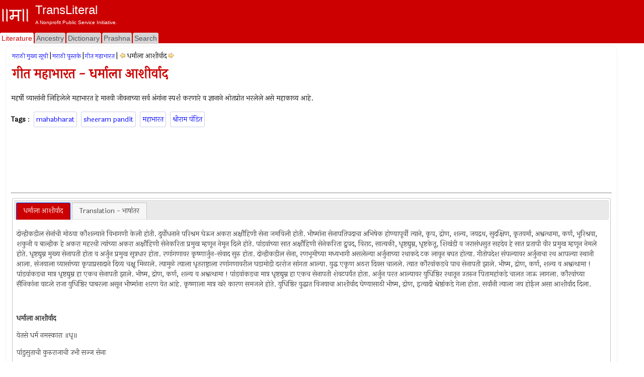

--- FILE ---
content_type: text/html; charset=utf-8
request_url: https://www.transliteral.org/pages/z80417224809/view
body_size: 10193
content:







<!DOCTYPE html>
<html xmlns="http://www.w3.org/1999/xhtml" xmlns:og="http://ogp.me/ns#">
<head>

<!-- Google Tag Manager -->
<script type="9ef02ef6a4b1efdfd3878b2c-text/javascript">(function (w, d, s, l, i) {
        w[l] = w[l] || []; w[l].push({
            'gtm.start':
                new Date().getTime(), event: 'gtm.js'
        }); var f = d.getElementsByTagName(s)[0],
            j = d.createElement(s), dl = l != 'dataLayer' ? '&l=' + l : ''; j.async = true; j.src =
                'https://www.googletagmanager.com/gtm.js?id=' + i + dl; f.parentNode.insertBefore(j, f);
    })(window, document, 'script', 'dataLayer', 'GTM-WLSLP6');</script>
<!-- End Google Tag Manager -->
<title>
	गीत महाभारत - धर्माला आशीर्वाद - TransLiteral Foundations
</title><meta name="keywords" content="mahabharat,sheeram.pandit,महाभारत,श्रीराम.पंडित"><meta http-equiv="Content-Type" content="text/html; charset=UTF-8"><meta name="viewport" content="width=device-width, initial-scale=1.0, maximum-scale=1.0, user-scalable=no"><meta name="google-site-verification" content="cVjw8HhH6hIaBYIcrYprClvsOiVWwLHm8halExGVTEY">
    
    <script src="https://cdnjs.cloudflare.com/ajax/libs/jquery/1.12.4/jquery.min.js" integrity="sha512-jGsMH83oKe9asCpkOVkBnUrDDTp8wl+adkB2D+//JtlxO4SrLoJdhbOysIFQJloQFD+C4Fl1rMsQZF76JjV0eQ==" crossorigin="anonymous" referrerpolicy="no-referrer" type="9ef02ef6a4b1efdfd3878b2c-text/javascript"></script>
  
    <script src="//pagead2.googlesyndication.com/pagead/js/adsbygoogle.js" type="9ef02ef6a4b1efdfd3878b2c-text/javascript"></script>
    <script type="9ef02ef6a4b1efdfd3878b2c-text/javascript">
     
            (adsbygoogle = window.adsbygoogle || []).push({
                google_ad_client: "ca-pub-5725132894867427",
                enable_page_level_ads: true
            });
    </script>

<meta property="robots" content="index,all"/><meta property="og:title" content="गीत महाभारत - धर्माला आशीर्वाद"/><meta property="og:url" content="/pages/z80417224809/view"/><meta property="og:description" content="गीत महाभारत धर्माला आशीर्वाद महर्षी व्यासांनी लिहिलेले महाभारत हे मानवी जीवनाच्या सर्व अंगांना स्पर्श करणारे व ज्ञानाने ओतप्रोत भरलेले असे महाकाव्य आहे #mahabharat #sheeram.pandit #महाभारत #श्रीराम.पंडित"/><meta property="og:type" content="article"/><meta property="og:image" content="/portal/images/EMPTY_IMAGE_L.png"/><meta property="fb:app_id" content="240894040464"/><meta property="og:site_name" content="TransLiteral"/><meta property="twitter:card" content="summary"/><meta property="twitter:site" content="@tlf_org"/><meta property="twitter:title" content="गीत महाभारत - धर्माला आशीर्वाद"/><meta property="twitter:description" content="गीत महाभारत धर्माला आशीर्वाद महर्षी व्यासांनी लिहिलेले महाभारत हे मानवी जीवनाच्या सर्व अंगांना स्पर्श करणारे व ज्ञानाने ओतप्रोत भरलेले असे महाकाव्य आहे"/><meta property="twitter:image" content="/portal/images/EMPTY_IMAGE.png"/><meta property="article:tag" content="mahabharat,sheeram.pandit,महाभारत,श्रीराम.पंडित"/><link rel="canonical" href="https://www.transliteral.org/pages/z80417224809/view"/><meta name="description" content="गीत महाभारत धर्माला आशीर्वाद महर्षी व्यासांनी लिहिलेले महाभारत हे मानवी जीवनाच्या सर्व अंगांना स्पर्श करणारे व ज्ञानाने ओतप्रोत भरलेले असे महाकाव्य आहे" /></head>
<body>
    
<!-- Google Tag Manager (noscript) -->
<noscript><iframe src="https://www.googletagmanager.com/ns.html?id=GTM-WLSLP6" height="0" width="0" style="display:none;visibility:hidden"></iframe></noscript>
<!-- End Google Tag Manager (noscript) -->
    <div class="body">
        <form method="post" action="/pages/z80417224809/view" id="aspnetForm" enctype="multipart/form-data">
<div class="aspNetHidden">
<input type="hidden" name="__VIEWSTATE" id="__VIEWSTATE" value="/wEPDwULLTEzMDY1NTAyODJkZFuZEWHtrOUgM1gMUEu+ORzTHCriPC+a6W3f9fq8WQ+v" />
</div>

<div class="aspNetHidden">

	<input type="hidden" name="__VIEWSTATEGENERATOR" id="__VIEWSTATEGENERATOR" value="44CD57BA" />
</div>
            <header class="header">
                <div class="container">
                    <div class="banner row">
                        <a href="/">
                            <div class="content">
                                <img class="sitelogo" src="//www.transliteral.org/portal/service/themes/silver/images/klogo.png" />
                                <div class="siteheader">
                                    <span class="sitetitle">TransLiteral</span>
                                    <div class="br"></div>
                                    <span class="siteslogan">A Nonprofit Public Service Initiative.</span>
                                </div>
                            </div>
                        </a>

                    </div>
                    <nav class="nav row">
                        <div class="menu">
                            <ul>
                                <li><a href="/" id="_ctl0_litA" class="current"><span>Literature</span></a></li>
                                <li><a href="//ancestry.transliteral.org/" id="_ctl0_ancA"><span>Ancestry</span></a></li>
                                <li><a href="/dictionary/" id="_ctl0_dictA"><span>Dictionary</span></a></li>
                                <li><a href="//prashna.transliteral.org/" id="_ctl0_qnaA"><span>Prashna</span></a></li>
                                <li><a href="/utility/search/view" id="_ctl0_searchA"><span>Search</span></a></li>
                            </ul>
                            <div class="navextra">
                                
                                
    <div id="_ctl0_contentLocationLinks_nav">

</div>

                            </div>
                        </div>
                    </nav>
                </div>
            </header>
            <div class="middle">
                <aside class="leftbar">
                    <div class="panel">
                        <div id="_ctl0_C_kAdTop" class="kAdTop ad-wrapper">
	
    <div class="br"></div>
     
    
    
    
    
    
    
    
    <div id="_ctl0_C_GOOG160x600" class="AD160x600">
        <!-- G160x600 -->
        <ins class="adsbygoogle"
             style="display:inline-block;width:160px;height:600px"
             data-ad-client="ca-pub-5725132894867427"
             data-ad-slot="9970322967"></ins>
        <script type="9ef02ef6a4b1efdfd3878b2c-text/javascript">
            (adsbygoogle = window.adsbygoogle || []).push({});
        </script>
    </div>
    <div class="br"></div>

</div>

<div class="clear"></div>

                    </div>
                </aside>
                <article class="article panel container">
                    <section class="maincontent ">
                        
                        <div id="mainLoading" class="loading" style="visibility: hidden"></div>
                        
    <div>
        
<div id="_ctl0_contentMain_kMH_kNH" class="kMenu">
	<a class="kNavA" href="/pages/i071209210802/view">मराठी मुख्य सूची</a>|<a class="kNavA" href="/pages/i070227181439/view">मराठी पुस्तके</a>|<a class="kNavA" href="/pages/i080416011909/view">गीत महाभारत</a>|<div id="_ctl0_contentMain_kMH_drp__kNav" class="KNav">
		
    <a id="_ctl0_contentMain_kMH_drp__kPr" title="गीत महाभारत - अनन्यभक्‍तीचा मार्ग" class="KHypNav" rel="prev" href="/pages/z80416223114/view" style="cursor:pointer;"><img title="गीत महाभारत - अनन्यभक्‍तीचा मार्ग" src="/portal/service/themes/silver/images/prev.gif" alt="गीत महाभारत - अनन्यभक्‍तीचा मार्ग" /></a>
    <span id="_ctl0_contentMain_kMH_drp__Curr" class="Drp" data-dropdown="#dropdown-1">धर्माला आशीर्वाद</span> 
    <a id="_ctl0_contentMain_kMH_drp__kNx" title="गीत महाभारत - भीष्मपतन" class="KHypNav" rel="next" href="/pages/z80417225112/view" style="cursor:pointer;"><img title="गीत महाभारत - भीष्मपतन" src="/portal/service/themes/silver/images/next.gif" alt="गीत महाभारत - भीष्मपतन" /></a>
    <div id="dropdown-1" class="dropdown dropdown-tip dropdown-relative">
        <ul class="dropdown-menu">
            
                    <li class="">
                            <a href='/pages/i080416011909/view'>गीत महाभारत</a>
                        </li>   
                
                    <li class="">
                            <a href='/pages/z80416020409/view'>प्रस्तावना</a>
                        </li>   
                
                    <li class="">
                            <a href='/pages/z80416020546/view'>व्यासांची संहिता</a>
                        </li>   
                
                    <li class="">
                            <a href='/pages/z80416020733/view'>कुरुकुळातील देवव्रत</a>
                        </li>   
                
                    <li class="">
                            <a href='/pages/z80416032302/view'>भीष्मप्रतिज्ञा</a>
                        </li>   
                
                    <li class="">
                            <a href='/pages/z80416032501/view'>सत्यवतीची चिंता</a>
                        </li>   
                
                    <li class="">
                            <a href='/pages/z80416032624/view'>भीष्माचे प्रत्युत्तर</a>
                        </li>   
                
                    <li class="">
                            <a href='/pages/z80416032742/view'>व्यासजन्मकथन</a>
                        </li>   
                
                    <li class="">
                            <a href='/pages/z80416032901/view'>व्यासांना विनंती</a>
                        </li>   
                
                    <li class="">
                            <a href='/pages/z80416033027/view'>गांधारी-विवाह</a>
                        </li>   
                
                    <li class="">
                            <a href='/pages/z80416033155/view'>कुंतीचा कर्णासाठी शोक</a>
                        </li>   
                
                    <li class="">
                            <a href='/pages/z80416033326/view'>पांडव-जन्मकथन</a>
                        </li>   
                
                    <li class="">
                            <a href='/pages/z80416045832/view'>पांडू राजाचे निधन</a>
                        </li>   
                
                    <li class="">
                            <a href='/pages/z80416050324/view'>द्रोणांची शिष्यपरीक्षा</a>
                        </li>   
                
                    <li class="">
                            <a href='/pages/z80416050506/view'>प्रेक्षणगृह-प्रसंग</a>
                        </li>   
                
                    <li class="">
                            <a href='/pages/z80416050701/view'>भीम-विषप्रयोग</a>
                        </li>   
                
                    <li class="">
                            <a href='/pages/z80416050906/view'>लाक्षागृहदाह</a>
                        </li>   
                
                    <li class="">
                            <a href='/pages/z80416051102/view'>विदुर-संदेश</a>
                        </li>   
                
                    <li class="">
                            <a href='/pages/z80416051346/view'>हिडिम्बेचे निवेदन</a>
                        </li>   
                
                    <li class="">
                            <a href='/pages/z80416051558/view'>ब्राह्मणाचा निश्चय</a>
                        </li>   
                
                    <li class="">
                            <a href='/pages/z80416051833/view'>बकासुरवध</a>
                        </li>   
                
                    <li class="">
                            <a href='/pages/z80416052031/view'>द्रौपदीस्वयंवर</a>
                        </li>   
                
                    <li class="">
                            <a href='/pages/z80416052218/view'>दुर्योधनाचे बेत</a>
                        </li>   
                
                    <li class="">
                            <a href='/pages/z80416052402/view'>कृष्णाची अग्रपूजा</a>
                        </li>   
                
                    <li class="">
                            <a href='/pages/z80416052604/view'>दुर्योधन मयसभेत</a>
                        </li>   
                
                    <li class="">
                            <a href='/pages/z80416052749/view'>द्यूतप्रसंग</a>
                        </li>   
                
                    <li class="">
                            <a href='/pages/z80416052928/view'>द्रौपदी-वस्त्रहरण</a>
                        </li>   
                
                    <li class="">
                            <a href='/pages/z80416053113/view'>अनुद्यूत आणि वनवास</a>
                        </li>   
                
                    <li class="">
                            <a href='/pages/z80416053310/view'>कुंतीचा शोक</a>
                        </li>   
                
                    <li class="">
                            <a href='/pages/z80416053510/view'>द्रौपदीचा संताप</a>
                        </li>   
                
                    <li class="">
                            <a href='/pages/z80416053843/view'>द्रौपदी-सत्यभामा-संवाद</a>
                        </li>   
                
                    <li class="">
                            <a href='/pages/z80416054015/view'>द्रौपदीचे अपहरण</a>
                        </li>   
                
                    <li class="">
                            <a href='/pages/z80416054207/view'>सूर्याचे आवाहन</a>
                        </li>   
                
                    <li class="">
                            <a href='/pages/z80416054355/view'>कर्णाचे सूर्यास उत्तर</a>
                        </li>   
                
                    <li class="">
                            <a href='/pages/z80416054536/view'>यक्षप्रश्न</a>
                        </li>   
                
                    <li class="">
                            <a href='/pages/z80416054718/view'>कीचकवध</a>
                        </li>   
                
                    <li class="">
                            <a href='/pages/z80416220244/view'>कृष्ण्साहाय्य</a>
                        </li>   
                
                    <li class="">
                            <a href='/pages/z80416220531/view'>संजय-भाषण</a>
                        </li>   
                
                    <li class="">
                            <a href='/pages/z80416220708/view'>युधिष्ठिराचा निरोप</a>
                        </li>   
                
                    <li class="">
                            <a href='/pages/z80416220841/view'>युधिष्ठिराची चिंता</a>
                        </li>   
                
                    <li class="">
                            <a href='/pages/z80416221012/view'>कृष्णाचे उत्तर</a>
                        </li>   
                
                    <li class="">
                            <a href='/pages/z80416221334/view'>कृष्णशिष्टाई</a>
                        </li>   
                
                    <li class="">
                            <a href='/pages/z80416221527/view'>धृतराष्ट्राचा उपदेश</a>
                        </li>   
                
                    <li class="">
                            <a href='/pages/z80416221654/view'>गांधारीचा उपदेश</a>
                        </li>   
                
                    <li class="">
                            <a href='/pages/z80416221814/view'>दुर्योधनाचे उत्तर</a>
                        </li>   
                
                    <li class="">
                            <a href='/pages/z80416221929/view'>कुंतीचे मनोगत</a>
                        </li>   
                
                    <li class="">
                            <a href='/pages/z80416222107/view'>कृष्णाचे कर्णास आवाहन</a>
                        </li>   
                
                    <li class="">
                            <a href='/pages/z80416222220/view'>कर्णाचे कृष्णास उत्तर</a>
                        </li>   
                
                    <li class="">
                            <a href='/pages/z80416222350/view'>कुंती-कर्ण-संवाद</a>
                        </li>   
                
                    <li class="">
                            <a href='/pages/z80416222504/view'>कर्णाचे कुंतीला उत्तर</a>
                        </li>   
                
                    <li class="">
                            <a href='/pages/z80416222825/view'>शिखण्डीचे वृत्त</a>
                        </li>   
                
                    <li class="">
                            <a href='/pages/z80416222948/view'>भगवंताची अमरवाणी</a>
                        </li>   
                
                    <li class="">
                            <a href='/pages/z80416223114/view'>अनन्यभक्‍तीचा मार्ग</a>
                        </li>   
                
                    <li class="">
                            <a href='/pages/z80417224809/view'><b>धर्माला आशीर्वाद</b></a>
                        </li>   
                
                    <li class="">
                            <a href='/pages/z80417225112/view'>भीष्मपतन</a>
                        </li>   
                
                    <li class="">
                            <a href='/pages/z80417225802/view'>भीष्म-कर्ण-भेट</a>
                        </li>   
                
                    <li class="">
                            <a href='/pages/z80417230050/view'>भीष्मांचा दुर्योधनाला उपदेश</a>
                        </li>   
                
                    <li class="">
                            <a href='/pages/z80417230248/view'>अभिमन्यु प्रताप</a>
                        </li>   
                
                    <li class="">
                            <a href='/pages/z80417230436/view'>द्रोणनिधन</a>
                        </li>   
                
                    <li class="">
                            <a href='/pages/z80417230636/view'>कर्णार्जुनयुद्ध</a>
                        </li>   
                
                    <li class="">
                            <a href='/pages/z80418000403/view'>दुर्योधन-कृप-संवाद</a>
                        </li>   
                
                    <li class="">
                            <a href='/pages/z80418000712/view'>युद्धाचा अंतिम दिन</a>
                        </li>   
                
                    <li class="">
                            <a href='/pages/z80418000851/view'>दुर्योधनाचे पलायन</a>
                        </li>   
                
                    <li class="">
                            <a href='/pages/z80418001057/view'>भीम-दुर्योधन-गदायुद्ध</a>
                        </li>   
                
                    <li class="">
                            <a href='/pages/z80418001311/view'>दुर्योधनाचे अंतिम शब्द</a>
                        </li>   
                
                    <li class="">
                            <a href='/pages/z80418001457/view'>कृष्णाचे सडेतोड उत्तर</a>
                        </li>   
                
                    <li class="">
                            <a href='/pages/z80418001633/view'>अश्वत्थाम्याचा कट</a>
                        </li>   
                
                    <li class="">
                            <a href='/pages/z80418001817/view'>द्रौपदीचा विलाप</a>
                        </li>   
                
                    <li class="">
                            <a href='/pages/z80418105548/view'>गांधारीचा शोक</a>
                        </li>   
                
                    <li class="">
                            <a href='/pages/z80418105818/view'>धर्माचा शोक</a>
                        </li>   
                
                    <li class="">
                            <a href='/pages/z80418105953/view'>युधिष्ठिराचे मनोगत</a>
                        </li>   
                
                    <li class="">
                            <a href='/pages/z80418110132/view'>अर्जुनाचे आवाहन</a>
                        </li>   
                
                    <li class="">
                            <a href='/pages/z80418110306/view'>विदुराचा अंत</a>
                        </li>   
                
                    <li class="">
                            <a href='/pages/z80418110451/view'>धृतराष्ट्र निधन</a>
                        </li>   
                
                    <li class="">
                            <a href='/pages/z80418110628/view'>यादवांचा नाश</a>
                        </li>   
                
                    <li class="">
                            <a href='/pages/z80418110753/view'>स्वर्गाकडे प्रयाण</a>
                        </li>   
                
                    <li class="">
                            <a href='/pages/z80418110933/view'>स्वर्ग प्रवेश</a>
                        </li>   
                
                    <li class="">
                            <a href='/pages/z80418111126/view'>अंतिम गती</a>
                        </li>   
                
                    <li class="">
                            <a href='/pages/z80418111304/view'>परिक्षिताचा अंत</a>
                        </li>   
                
                    <li class="">
                            <a href='/pages/z80418111438/view'>कृष्णाला अभिवादन</a>
                        </li>   
                
                    <li class="">
                            <a href='/pages/z80424015601/view'>आदर्श पुरुष</a>
                        </li>   
                
                    <li class="">
                            <a href='/pages/z80424015927/view'>थोर स्त्रिया</a>
                        </li>   
                
        </ul>
    </div>

	</div>

</div>

        <div class="br"></div>
        <h1 id="_ctl0_contentMain_bTitleM">गीत महाभारत - धर्माला आशीर्वाद</h1>
        <span id="_ctl0_contentMain_header_pageHeader"><P>महर्षी व्यासांनी लिहिलेले महाभारत हे मानवी जीवनाच्या सर्व अंगांना स्पर्श करणारे व ज्ञानाने ओतप्रोत भरलेले असे महाकाव्य आहे.</P></span>
        <div class="br"></div>
        <div class="br"></div>
        <div id="_ctl0_contentMain_kTags_keys" class="kTags">
	
    <b>Tags</b> : 
<a class="kTag" rel="tag" href="/keywords/mahabharat/word">mahabharat</a><a class="kTag" rel="tag" href="/keywords/sheeram.pandit/word">sheeram pandit</a><a class="kTag" rel="tag" href="/keywords/%e0%a4%ae%e0%a4%b9%e0%a4%be%e0%a4%ad%e0%a4%be%e0%a4%b0%e0%a4%a4/word">महाभारत</a><a class="kTag" rel="tag" href="/keywords/%e0%a4%b6%e0%a5%8d%e0%a4%b0%e0%a5%80%e0%a4%b0%e0%a4%be%e0%a4%ae.%e0%a4%aa%e0%a4%82%e0%a4%a1%e0%a4%bf%e0%a4%a4/word">श्रीराम पंडित</a>
</div>
    </div>
    <div>
        <div class="clear"></div>
        
          <div id="_ctl0_contentMain_A_kAdTop" class="kAdTop ad-wrapper">
	
    <div class="br"></div>
     
    
    
    
    <div id="_ctl0_contentMain_A_GOOG728x90" class="AD728x90">
        <!-- G728x90 -->
        <ins class="adsbygoogle"
             style="display:inline-block;width:728px;height:90px"
             data-ad-client="ca-pub-5725132894867427"
             data-ad-slot="2455660993"></ins>
        <script type="9ef02ef6a4b1efdfd3878b2c-text/javascript">
            (adsbygoogle = window.adsbygoogle || []).push({});
        </script>
    </div>
    
    
    
    
    <div class="br"></div>

</div>

<div class="clear"></div>
 
               <hr />

        <div id="_ctl0_contentMain_kDPs">
            <div id="_ctl0_contentMain__kDP_kDPDiv" class="kDataPart">
	
    <div id="tabs">
        <ul>
            <li><a href="#tabs-1" id="textPart1"><span id="_ctl0_contentMain__kDP_textPart">धर्माला आशीर्वाद </span></a></li>
            <li><a href="#tabs-2" id="transtPart1"><span id="_ctl0_contentMain__kDP_transPart">Translation - भाषांतर</span></a></li>
        </ul>
        <div id="tabs-1">
            <p> <span id="_ctl0_contentMain__kDP_dp_Text"><P>दोन्हीकडील सेनांची मोठया कौशल्याने विभागणी केली होती. दुर्योधनाने परिश्रम घेऊन अकरा अक्षौहिणी सेना जमविली होती. भीष्मांना सेनापतिपदाचा अभिषेक होण्यापूर्वी त्याने, कृप, द्रोण, शल्य, जयद्रथ, सुदक्षिण, कृतवर्मा, अश्वत्थामा, कर्ण, भूरिश्रवा, शकुनी व बाल्हीक हे अकरा महरथी त्यांच्या अकरा अक्षौहिणी सेनेकरिता प्रमुख म्हणून नेमून दिले होते. पांडवांच्या सात अक्षौहिणी सेनेकरिता द्रुपद, विराट, सात्यकी, धृष्टद्युम्न, धृष्टकेतू, शिखंडी व जरासंधसुत सहदेव हे सात प्रतापी वीर प्रमुख म्हणून नेमले होते. धृष्टद्युम्न मुख्य सेनापती होता व अर्जुन प्रमुख सूत्रधार होता. रणांगणावर कृष्णार्जुन-संवाद सुरु होता. दोन्हीकडील सेना, रणभूमीच्या मध्यभागी असलेल्या अर्जुनाच्या रथाकदे टक लावून बघत होत्या. गीतोपदेश संपल्यावर अर्जुनाचा रथ आपल्या स्थानी आला. संजयाला व्यासांच्या कृपाप्रसादाने दिव्य चक्षू मिळाले. त्यामुळे त्याला धृतराष्ट्राला रणांगणावरील घडामोडी दररोज सांगता आल्या. युद्ध एकूण अठरा दिवस चालले. त्यात कौरवांकडचे पाच सेनापती झाले. भीष्म, द्रोण, कर्ण, शल्य व अश्वत्थामा ! पांडवांकडचा मात्र धृष्टद्युम्न हा एकच सेनापती झाले. भीष्म, द्रोण, कर्ण, शल्य व अश्वत्थामा ! पांडवांकडचा मात्र धृष्टद्युम्न हा एकच सेनापती शेवटपर्यंत होता. अर्जुन परत आल्यावर युधिष्ठिर रथातून उतरुन पितामहांकडे चालत जाऊ लागला. कौरवांच्या सैनिकांना वाटले राजा युधिष्ठिर घाबरला असून भीष्मांना शरण येत आहे. कृष्णाला मात्र खरे कारण समजले होते. युधिष्ठिर युद्धात विजयाचा आशीर्वाद घेण्यासाठी भीष्म, द्रोण, इत्यादी श्रेष्ठांकडे गेला होता. सर्वांनी त्याला जय होईल असा आशीर्वाद दिला. </P>
<P>&nbsp;</P><B>
<P>धर्माला आशीर्वाद </P></B>
<P>येतसे धर्म नमस्कारा ॥धृ॥</P>
<P>पांडुसुताची कुरुराजाची उभी सज्ज सेना </P>
<P>करीती योद्धे रणगर्जना </P>
<P>शंखदुंदुभी रणी वाजती. नाद नभी भिडला ॥१॥</P>
<P>कुंतीसुताने कवच काढिले, शस्त्र ठेविले रथी </P>
<P>विस्मये भीमार्जुन पाहती </P>
<P>पायी चालत निघे भूपती, पाहत भीष्माला ॥२॥</P>
<P>अर्जुन-कृष्णहि शीघ्र निघाले राजाच्या मागुनी </P>
<P>वीर ते होती चकित मनी </P>
<P>शब्द न वदता तो भीष्मांच्या रथानिकट आला ॥३॥</P>
<P>वीर कुरुंचे हसुन बोलले पाहुन धर्माला </P>
<P>"काय हा शरण नृपा आला ? </P>
<P>हात पहा जोडून येतसे वाटे भ्यालेला" ॥४॥</P>
<P>निकट येऊनी धर्म प्रार्थना करितो भीष्मासी </P>
<P>"कृपेने पहा पांडवासी </P>
<P>विजयासाठी द्यावा आशिष, प्रणाम स्वीकारा" ॥५॥</P>
<P>पाहुन आदर विनय तयाचा भीष्म मनी हर्षले </P>
<P>तयाचे हीत, सदा चिंतिले </P>
<P>आज परी ते रणी वाहती सुयोधनाची धुरा ॥६॥</P>
<P>"अर्थाच मी दास पांडवा, उपकारा स्मरुनी </P>
<P>लढे मी कुरुपक्षाकडुनी </P>
<P>तुझाच जय होईल या रणी, घे आशिष तुजला" ॥७॥</P>
<P>द्रोणरथासी जाउन केली हीच त्यांस विनवणी </P>
<P>पांडवा सांगितले त्यांनी </P>
<P>"अर्थाचा मी दास परंतु विजय मिळे तुजला" ॥८॥</P>
<P>कृपाचार्य अन् शल्यमातुला वंदन ते केले </P>
<P>तयांचे आशिष मागितले </P>
<P>अगतिक आम्ही अर्थाने रे वदले भूपतिला ॥९॥</P>
<P>दिली आठवण शल्य नृपाला अपुल्या वचनाची <BR><BR>"मला रे स्मृती असे त्याची </P>
<P>करीन तेजोवध कर्णाचा" शल्य वदे त्याला ॥१०॥</P>
<P>शस्त्रांची सामुग्री वाटे अपुरी धर्मासी </P>
<P>वंदने यास्तव ज्येष्ठांसी </P>
<P>आशीषांचे कवच घालुनी युधिष्ठिर परतला ॥११॥</P></span></p>
        </div>
        <div id="tabs-2">
            <span id="_ctl0_contentMain__kDP_dp_Trans">N/A</span>
        </div>
        <!--BEGIN-TRANSLITERATION-DISCLAIMER-->
        <!-- -->
         <!--END-TRANSLITERATION-DISCLAIMER-->
    </div>

</div>

        </div>
        <div class="br"></div>
        <hr />
        <div id="_ctl0_contentMain_B_kAdTop" class="kAdTop ad-wrapper">
	
    <div class="br"></div>
     
    
    
    
    
    
    <div id="_ctl0_contentMain_B_GOOG320x100" class="AD320x100">
        <!-- G320x100 -->
       <ins class="adsbygoogle"
         style="display:block"
         data-ad-client="ca-pub-5725132894867427"
         data-ad-slot="9081016772"
         data-ad-format="auto"
         data-full-width-responsive="true"></ins>
        <script type="9ef02ef6a4b1efdfd3878b2c-text/javascript">
            (adsbygoogle = window.adsbygoogle || []).push({});
        </script>
    </div>
    
    
    <div class="br"></div>

</div>

<div class="clear"></div>

    </div>
    <div class="clear"></div>
    <span id="_ctl0_contentMain_footer_text" class="kContentFooter">References : N/A</span>
    <div class="lastupdated">
        Last Updated : <span id="_ctl0_contentMain_footer_updated" class="dt-published">April 17, 2008</span>
    </div>


                    </section>
                    <div class="br"></div>
                    <section class="comments ">
                        <a id="comments"></a>
                        
<h3>Comments | अभिप्राय</h3>
    <span>
    Comments written here will be public after appropriate moderation. <br />
    <b>Like us on <a href="https://www.facebook.com/transliteralfoundation">Facebook</a> to send us a private message.</b> 
        </span>
<div id="_ctl0_comm_a" class="kContent">
    <div id="fb-root"></div>
    <div id="_ctl0_comm_commentsFB" class="fb-comments" data-num-posts="2" data-href="https://www.transliteral.org/pages/z80417224809/view"></div>
    <script type="9ef02ef6a4b1efdfd3878b2c-text/javascript">
        var pageUrl = '';
        //Add some more facebook required tags to make it elegent.  
        if (typeof PagePermanentUrl == 'undefined' || PagePermanentUrl == '' || PagePermanentUrl==null) {
            pageUrl = "https://" + location.hostname + '/'+escape(window.location.pathname);
        }
        else
            pageUrl = "https://" + location.hostname + PagePermanentUrl;

      
       
        var div = document.getElementById('_ctl0_comm_commentsFB');
        div.attributes['href'] = pageUrl;
           
     (function (d, s, id) {
            var js, fjs = d.getElementsByTagName(s)[0];
            if (d.getElementById(id)) { return; }
            js = d.createElement(s); js.id = id;
            js.src = "//connect.facebook.net/en_US/all.js#xfbml=1";
            fjs.parentNode.insertBefore(js, fjs);
        } (document, 'script', 'facebook-jssdk'));</script>
</div>
    
                        

                    </section>
                    
<div class="KINav" onclick="if (!window.__cfRLUnblockHandlers) return false; window.scrollTo(0, 1);" data-cf-modified-9ef02ef6a4b1efdfd3878b2c-="">
    <img src="/portal/service/themes/silver/images/up.gif" title="Top" />   TOP   <img src="/portal/service/themes/silver/images/up.gif"  title="Top"/>
</div>

                </article>
                <aside class="rightbar">
                    <div class="content">
                        <div class="br"></div>
                        <div class="panel">
                            <div id="_ctl0_A_kAdTop" class="kAdTop ad-wrapper">
	
    <div class="br"></div>
     
    
    
    
    
    
    <div id="_ctl0_A_GOOG320x100" class="AD320x100">
        <!-- G320x100 -->
       <ins class="adsbygoogle"
         style="display:block"
         data-ad-client="ca-pub-5725132894867427"
         data-ad-slot="9081016772"
         data-ad-format="auto"
         data-full-width-responsive="true"></ins>
        <script type="9ef02ef6a4b1efdfd3878b2c-text/javascript">
            (adsbygoogle = window.adsbygoogle || []).push({});
        </script>
    </div>
    
    
    <div class="br"></div>

</div>

<div class="clear"></div>

                        </div>
                        <div class="panel">
                            
                        </div>
                        <div class="panel">
                            
<h3><a id="_ctl0_dRW_wordText" title="आमविकार" href="/dictionary/%e0%a4%86%e0%a4%ae%e0%a4%b5%e0%a4%bf%e0%a4%95%e0%a4%be%e0%a4%b0/word">आमविकार</a></h3>
<ul class="KUL">
    
            <li class="KLi">
                    <span><b>m</b></span>&nbsp;
            </li>
        
            <li class="KLi">
                    <span>पुस्त्री .  आमांशापासून होणारा रोग ;  आंतड्यासंबंधीं होणारा रोग . [  सं . ]</span>&nbsp;
            </li>
        
            <li class="KLi">
                    <span><b>-विकृति</b></span>&nbsp;<span><b>f</b></span>&nbsp;<span> Affection of the bowels.</span>&nbsp;
            </li>
        
            <li class="KLi">
                    <span>Affection of the bowels.</span>&nbsp;
            </li>
        
            
            
</ul>
<div class="footnote">
    
    RANDOM WORD
</div>
<div class="clear"></div>
<div class="footnote">
    <a href="/utility/dictionary-suggest/view">SUGGEST A NEW WORD!</a>
</div>
<div class="clear"></div>


                        </div>
                        <div class="panel">
                            <div id="_ctl0_B_kAdTop" class="kAdTop ad-wrapper">
	
    <div class="br"></div>
     
    
    
    
    
    
    <div id="_ctl0_B_GOOG320x100" class="AD320x100">
        <!-- G320x100 -->
       <ins class="adsbygoogle"
         style="display:block"
         data-ad-client="ca-pub-5725132894867427"
         data-ad-slot="9081016772"
         data-ad-format="auto"
         data-full-width-responsive="true"></ins>
        <script type="9ef02ef6a4b1efdfd3878b2c-text/javascript">
            (adsbygoogle = window.adsbygoogle || []).push({});
        </script>
    </div>
    
    
    <div class="br"></div>

</div>

<div class="clear"></div>

                        </div>
                         <div class="panel">
                            
<h3>Site Search</h3>
<input name="_ctl0:kWS:searchWord" type="text" id="_ctl0_kWS_searchWord" class="KTextBox100" />
<br />

Input language: 
<select id="LanguageList" name="LanguageList" lang="javascript" onchange="if (!window.__cfRLUnblockHandlers) return false; javascript:LanguageList_onchange();" style="margin: 10px 10px 10px 0px; border: 1px black solid; font-size: 10px; width: 90px; font-size: 10px;" data-cf-modified-9ef02ef6a4b1efdfd3878b2c-="">
    <option value="__roman__" selected>Select language</option>
    <option value="__devanagari__">देवनागरी</option>
    <option value="__roman__">Roman</option>
    <option value="__kannada__">Kannada</option>
    <option value="__bengoli__">Bengali/Bangla</option>
    <option value="__gurumukhi__">Gurmukhi</option>
    <option value="__gujarati__">Gujarati</option>
</select>


<input name="_ctl0:kWS:btnSearch" type="button" id="_ctl0_kWS_btnSearch" class="KButton" onclick="if (!window.__cfRLUnblockHandlers) return false; javascript:DoWordSearch(this);" value="Search" data-cf-modified-9ef02ef6a4b1efdfd3878b2c-="" />

                            
                            
                        </div>
                    </div>
                </aside>
            </div>
            <footer class="footer">
                <section class="showcase">
                    <div class="alphalist bar">
                        <div class="column">
                            

                        </div>
                    </div>
                    <div class="bar">
                        <div class="panel column">
                            
<h3>Latest Pages</h3>
<div id="_ctl0_lPages__kLate" pApi="/api/portal/latest/pages" pType="pages" pDiv="_ctl0_lPages__kLate">
    <img src="//www.transliteral.org/portal/service/themes/silver/images/progressbar.small.gif"/>
    Loading...
</div>
                            
                        </div>
                        <div class="panel column">
                            
<h3>Latest People</h3>
<div id="_ctl0_lPeople__kLate" pApi="/api/portal/latest/people" pType="people" pDiv="_ctl0_lPeople__kLate">
    <img src="//www.transliteral.org/portal/service/themes/silver/images/progressbar.small.gif"/>
    Loading...
</div>
                        </div>
                        <div class="panel column">
                            
<h3>Statistics</h3>
<div id="_ctl0_stats__kLate" pApi="/api/portal/latest/statistics" pType="statistics" pDiv="_ctl0_stats__kLate">
    <img src="//www.transliteral.org/portal/service/themes/silver/images/progressbar.small.gif"/>
    Loading...
</div>
                        </div>
                        <div class="panel column">
                            
<div class="kWhatIsNew">
    <h3>Suggest a word!</h3>
    <div>
        <a id="_ctl0_kM_suggest" title="Suggest a word!" href="//www.transliteral.org/utility/dictionary-suggest/view">
           <img src="//www.transliteral.org/portal/service/themes/silver/images/menu.sundial.jpg" class="WhatHotImg" Title="Periodic Table in Marathi" />
        </a>
        Suggest new words or meaning to our dictionary!!
    </div>

    <br />
    <h3>Curious Content</h3>
    <div>
        <a id="_ctl0_kM_cusrious" href="//www.transliteral.org//also/">
           <img src="//www.transliteral.org/portal/service/themes/silver/images/pushpin.jpg" class="WhatHotImg" title="Curious new things"/>
        </a>
        Content that can spike your interest!
        <br />
        <br />
    </div>
    <a data-pin-do="embedUser" data-pin-scale-height="100" href="https://www.pinterest.com/transliteral/"></a>
    <script async defer src="//assets.pinterest.com/js/pinit.js" type="9ef02ef6a4b1efdfd3878b2c-text/javascript"></script>
    <div class="br"></div>
</div>


                        </div>
                    </div>
                </section>
                <section class="copyright">
                    
<div class="center">
    <div class="footer-flag">
        <div class="copy">
            <a class="red" rel="nofollow" href="/utility/contact/view">contact us</a>
            <a class="red" rel="nofollow" href="/pages/z120603154313/view">disclaimer</a>
            <a class="red" rel="nofollow" href="/pages/z80923161149/view">about us</a>
        </div>
        
    </div>
    <div class="br"></div>
    <div class="stext our-links">
        By using this page, you agree to the <a href="https://www.transliteral.org/pages/z120603154313/view" rel="nofollow">Terms of Service</a>. If you disagree, please close your browser immediately and remove all content that might have downloaded on your computer.<br />
        <!--Creative Commons License-->
        <span xmlns:dct="http://purl.org/dc/terms/" property="dct:title"> TransLiteration Work </span> by 
        <a xmlns:cc="http://creativecommons.org/ns#" href="https://www.transliteral.org" property="cc:attributionName" rel="cc:attributionURL">TransLiteral</a> is licensed under a <a rel="license" href="http://creativecommons.org/licenses/by-nc-sa/4.0/">Creative Commons Attribution-NonCommercial-ShareAlike 4.0 International License</a>. (<a rel="license" href="http://creativecommons.org/licenses/by-nc-sa/4.0/">CC BY-NC-SA 4.0</a>)
          <!--/Creative Commons License-->
        <br />
        ©<a href="https://www.transliteral.org/" target="_blank">TransLiteral</a>
        <br />
        [TransPortlets v<span id="_ctl0_copy_version">15.5.121</span>]       
    </div>
</div>


                    
                </section>
            </footer>
        </form>
    </div>
    
    <link rel="stylesheet" href="https://fonts.googleapis.com/css2?family=Material+Symbols+Outlined:opsz,wght,FILL,GRAD@20..48,100..700,0..1,-50..200" />
    <link rel="stylesheet" href="https://cdnjs.cloudflare.com/ajax/libs/jqueryui/1.12.1/jquery-ui.min.css" integrity="sha512-aOG0c6nPNzGk+5zjwyJaoRUgCdOrfSDhmMID2u4+OIslr0GjpLKo7Xm0Ao3xmpM4T8AmIouRkqwj1nrdVsLKEQ==" crossorigin="anonymous" referrerpolicy="no-referrer" />
    <link rel="stylesheet" href="https://cdnjs.cloudflare.com/ajax/libs/custombox/4.0.3/custombox.min.css" integrity="sha512-PM9ifWpnonqOGgdRGVGrqhgE8+tca/Rbgpx9VtNNR8BGCsWfT89Ccf1ooVNzQo7JDsIsZYp2SnXH+dSvuQdbrA==" crossorigin="anonymous" referrerpolicy="no-referrer" />
    <link rel="stylesheet" href="https://cdnjs.cloudflare.com/ajax/libs/jquery-dropdown/1.0.0/jquery.dropdown.css" integrity="sha512-LwvLfGqg1HG69M8hDbYEm73X2RZMIHrWK250If64HLmLScapMzRjwOA89KJLcGivd2WN8NMqtBe2vVeucFVvdA==" crossorigin="anonymous" referrerpolicy="no-referrer" />
    
    <script async src="https://cdnjs.cloudflare.com/ajax/libs/jquery-cookie/1.4.0/jquery.cookie.min.js" integrity="sha512-pjs3/uuBALrFLwoD22jOwIZeDY9M4HsNIj5j9fxxq/+T+FwU6Qo9cKrV3Q/Po4bJus7w+WU10LNbc2vK9vc3mw==" crossorigin="anonymous" referrerpolicy="no-referrer" type="9ef02ef6a4b1efdfd3878b2c-text/javascript"></script>
    <script async src="https://cdnjs.cloudflare.com/ajax/libs/jquery.touchswipe/1.6.19/jquery.touchSwipe.min.js" integrity="sha512-YYiD5ZhmJ0GCdJvx6Xe6HzHqHvMpJEPomXwPbsgcpMFPW+mQEeVBU6l9n+2Y+naq+CLbujk91vHyN18q6/RSYw==" crossorigin="anonymous" referrerpolicy="no-referrer" type="9ef02ef6a4b1efdfd3878b2c-text/javascript"></script>
    
   <script src="//www.transliteral.org/portal/service/themes/silver/JScript.js" type="9ef02ef6a4b1efdfd3878b2c-text/javascript"></script>
   <link href="//www.transliteral.org/portal/service/themes/silver/skeleton.css" rel="stylesheet" type="text/css" media="all" />

<script type="9ef02ef6a4b1efdfd3878b2c-text/javascript" src="/_Incapsula_Resource?SWJIYLWA=719d34d31c8e3a6e6fffd425f7e032f3&ns=1&cb=673619415" async></script><script src="/cdn-cgi/scripts/7d0fa10a/cloudflare-static/rocket-loader.min.js" data-cf-settings="9ef02ef6a4b1efdfd3878b2c-|49" defer></script><script defer src="https://static.cloudflareinsights.com/beacon.min.js/vcd15cbe7772f49c399c6a5babf22c1241717689176015" integrity="sha512-ZpsOmlRQV6y907TI0dKBHq9Md29nnaEIPlkf84rnaERnq6zvWvPUqr2ft8M1aS28oN72PdrCzSjY4U6VaAw1EQ==" data-cf-beacon='{"version":"2024.11.0","token":"a92454ff259944b9a41ec29a742ca9ab","r":1,"server_timing":{"name":{"cfCacheStatus":true,"cfEdge":true,"cfExtPri":true,"cfL4":true,"cfOrigin":true,"cfSpeedBrain":true},"location_startswith":null}}' crossorigin="anonymous"></script>
</body>
</html>


--- FILE ---
content_type: text/html; charset=utf-8
request_url: https://www.google.com/recaptcha/api2/aframe
body_size: 153
content:
<!DOCTYPE HTML><html><head><meta http-equiv="content-type" content="text/html; charset=UTF-8"></head><body><script nonce="g5hHvsH3GxANkOzNz3b8qw">/** Anti-fraud and anti-abuse applications only. See google.com/recaptcha */ try{var clients={'sodar':'https://pagead2.googlesyndication.com/pagead/sodar?'};window.addEventListener("message",function(a){try{if(a.source===window.parent){var b=JSON.parse(a.data);var c=clients[b['id']];if(c){var d=document.createElement('img');d.src=c+b['params']+'&rc='+(localStorage.getItem("rc::a")?sessionStorage.getItem("rc::b"):"");window.document.body.appendChild(d);sessionStorage.setItem("rc::e",parseInt(sessionStorage.getItem("rc::e")||0)+1);localStorage.setItem("rc::h",'1769090065403');}}}catch(b){}});window.parent.postMessage("_grecaptcha_ready", "*");}catch(b){}</script></body></html>